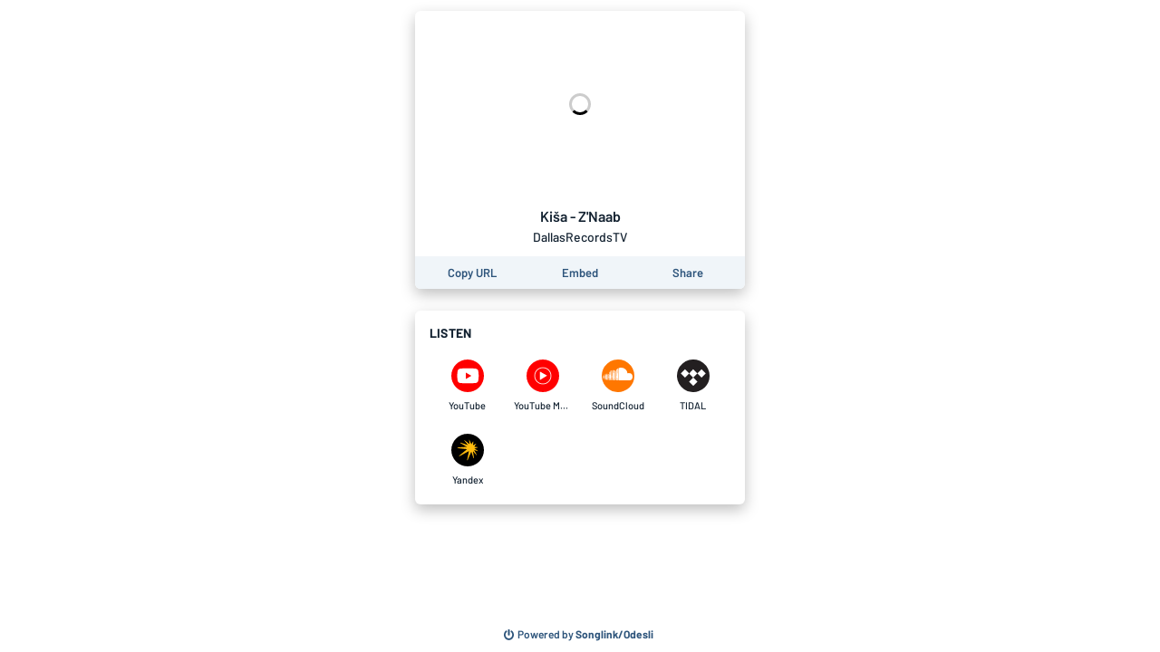

--- FILE ---
content_type: text/html; charset=utf-8
request_url: https://song.link/gchmCGvCwtzwd
body_size: 9118
content:
<!DOCTYPE html><html lang="en"><head><meta charSet="UTF-8"/><meta name="viewport" content="width=device-width, initial-scale=1, maximum-scale=1"/><link rel="icon" href="/favicon.ico?v=5"/><link rel="icon" type="image/png" sizes="16x16" href="/favicon-16x16.png"/><link rel="icon" type="image/png" sizes="32x32" href="/favicon-32x32.png"/><link rel="apple-touch-icon" sizes="180x180" href="/apple-touch-icon.png"/><link rel="manifest" href="/site.webmanifest"/><link rel="mask-icon" href="/safari-pinned-tab.svg" color="#6f888b"/><meta name="msapplication-TileColor" content="#00aba9"/><meta name="theme-color" content="#ffffff"/><link rel="preconnect" href="https://api.odesli.co"/><link rel="preconnect" href="https://fonts.googleapis.com"/><link rel="preconnect" href="https://fonts.gstatic.com"/><title>Kiša - Z&#x27;Naab by DallasRecordsTV</title><meta name="description" content="Listen now on your favorite streaming service. Powered by Songlink/Odesli, an on-demand, customizable smart link service to help you share songs, albums, podcasts and more."/><meta property="og:url" content="https://song.link/gchmcgvcwtzwd"/><meta name="twitter:url" content="https://song.link/gchmcgvcwtzwd"/><meta property="og:title" content="Kiša - Z&#x27;Naab by DallasRecordsTV"/><meta property="og:description" content="Listen now on your favorite streaming service. Powered by Songlink/Odesli, an on-demand, customizable smart link service to help you share songs, albums, podcasts and more."/><meta property="og:type" content="website"/><meta property="og:site_name" content="Songlink/Odesli"/><meta property="og:image" content="https://i.scdn.co/image/ab67616d0000b27371a84376df3928b42eb4d07b"/><meta property="og:image:secure_url" content="https://i.scdn.co/image/ab67616d0000b27371a84376df3928b42eb4d07b"/><meta property="og:image:alt" content="Image for Kiša - Z&#x27;Naab by DallasRecordsTV"/><meta property="og:image:width" content="480"/><meta property="og:image:height" content="360"/><meta name="twitter:card" content="summary"/><meta name="twitter:title" content="Kiša - Z&#x27;Naab by DallasRecordsTV"/><meta name="twitter:description" content="Listen now on your favorite streaming service. Powered by Songlink/Odesli, an on-demand, customizable smart link service to help you share songs, albums, podcasts and more."/><meta name="twitter:image" content="https://i.scdn.co/image/ab67616d0000b27371a84376df3928b42eb4d07b"/><meta name="twitter:site" content="@odesli_"/><meta name="twitter:creator" content="@odesli_"/><meta name="slack-app-id" content="A4DKZ1EB1"/><meta property="fb:app_id" content="1689889057996862"/><link rel="alternate" type="application/json+oembed" href="https://api.odesli.co/oembed?url=https://song.link/gchmcgvcwtzwd&amp;format=json" title="oEmbed endpoint for Kiša - Z&#x27;Naab by DallasRecordsTV"/><meta name="next-head-count" content="28"/><link rel="preconnect" href="https://fonts.gstatic.com" crossorigin="anonymous"/><link title="Songlink/Odesli" type="application/opensearchdescription+xml" rel="search" href="https://odesli.co/opensearch.xml"/><link rel="preconnect" href="https://fonts.gstatic.com" crossorigin /><link rel="preload" href="/_next/static/css/861dcc3c1de2fc8c.css" as="style"/><link rel="stylesheet" href="/_next/static/css/861dcc3c1de2fc8c.css" data-n-g=""/><noscript data-n-css=""></noscript><script defer="" nomodule="" src="/_next/static/chunks/polyfills-c67a75d1b6f99dc8.js"></script><script defer="" src="/_next/static/chunks/8820.f9a8050a3a3e71e4.js"></script><script defer="" src="/_next/static/chunks/8253.c3c10daaada1c45b.js"></script><script defer="" src="/_next/static/chunks/9647.8ed22d997db55deb.js"></script><script defer="" src="/_next/static/chunks/2212.dfe9281b8747a258.js"></script><script defer="" src="/_next/static/chunks/836.cf0a7def4c7d9d8b.js"></script><script src="/_next/static/chunks/webpack-d5663aeda5022835.js" defer=""></script><script src="/_next/static/chunks/framework-79bce4a3a540b080.js" defer=""></script><script src="/_next/static/chunks/main-be15e858f28beecd.js" defer=""></script><script src="/_next/static/chunks/pages/_app-19d5db035aec3877.js" defer=""></script><script src="/_next/static/chunks/1530-e2c9edb7615813b8.js" defer=""></script><script src="/_next/static/chunks/2085-f0e86cef97892e60.js" defer=""></script><script src="/_next/static/chunks/4574-52b802a8439806ff.js" defer=""></script><script src="/_next/static/chunks/4015-7c59c0ff4b94ceea.js" defer=""></script><script src="/_next/static/chunks/910-9f0777906673856f.js" defer=""></script><script src="/_next/static/chunks/1064-4d87d2df29dd02c7.js" defer=""></script><script src="/_next/static/chunks/2448-94fea87334ce7177.js" defer=""></script><script src="/_next/static/chunks/pages/%5B...pages%5D-45ac16e2e8d5c83b.js" defer=""></script><script src="/_next/static/A3bWumv3W6HOtjb5p-LKp/_buildManifest.js" defer=""></script><script src="/_next/static/A3bWumv3W6HOtjb5p-LKp/_ssgManifest.js" defer=""></script><style data-href="https://fonts.googleapis.com/css2?family=Barlow:ital,wght@0,400;0,500;0,600;0,700;1,400;1,500;1,600;1,700&display=swap">@font-face{font-family:'Barlow';font-style:italic;font-weight:400;font-display:swap;src:url(https://fonts.gstatic.com/s/barlow/v12/7cHrv4kjgoGqM7E_Ccs_.woff) format('woff')}@font-face{font-family:'Barlow';font-style:italic;font-weight:500;font-display:swap;src:url(https://fonts.gstatic.com/s/barlow/v12/7cHsv4kjgoGqM7E_CfPI41oq.woff) format('woff')}@font-face{font-family:'Barlow';font-style:italic;font-weight:600;font-display:swap;src:url(https://fonts.gstatic.com/s/barlow/v12/7cHsv4kjgoGqM7E_CfPk5Foq.woff) format('woff')}@font-face{font-family:'Barlow';font-style:italic;font-weight:700;font-display:swap;src:url(https://fonts.gstatic.com/s/barlow/v12/7cHsv4kjgoGqM7E_CfOA5Voq.woff) format('woff')}@font-face{font-family:'Barlow';font-style:normal;font-weight:400;font-display:swap;src:url(https://fonts.gstatic.com/s/barlow/v12/7cHpv4kjgoGqM7EPCA.woff) format('woff')}@font-face{font-family:'Barlow';font-style:normal;font-weight:500;font-display:swap;src:url(https://fonts.gstatic.com/s/barlow/v12/7cHqv4kjgoGqM7E3_-gc4w.woff) format('woff')}@font-face{font-family:'Barlow';font-style:normal;font-weight:600;font-display:swap;src:url(https://fonts.gstatic.com/s/barlow/v12/7cHqv4kjgoGqM7E30-8c4w.woff) format('woff')}@font-face{font-family:'Barlow';font-style:normal;font-weight:700;font-display:swap;src:url(https://fonts.gstatic.com/s/barlow/v12/7cHqv4kjgoGqM7E3t-4c4w.woff) format('woff')}@font-face{font-family:'Barlow';font-style:italic;font-weight:400;font-display:swap;src:url(https://fonts.gstatic.com/s/barlow/v12/7cHrv4kjgoGqM7E_Cfs0wH8DnzcjTrA.woff2) format('woff2');unicode-range:U+0102-0103,U+0110-0111,U+0128-0129,U+0168-0169,U+01A0-01A1,U+01AF-01B0,U+0300-0301,U+0303-0304,U+0308-0309,U+0323,U+0329,U+1EA0-1EF9,U+20AB}@font-face{font-family:'Barlow';font-style:italic;font-weight:400;font-display:swap;src:url(https://fonts.gstatic.com/s/barlow/v12/7cHrv4kjgoGqM7E_Cfs1wH8DnzcjTrA.woff2) format('woff2');unicode-range:U+0100-02BA,U+02BD-02C5,U+02C7-02CC,U+02CE-02D7,U+02DD-02FF,U+0304,U+0308,U+0329,U+1D00-1DBF,U+1E00-1E9F,U+1EF2-1EFF,U+2020,U+20A0-20AB,U+20AD-20C0,U+2113,U+2C60-2C7F,U+A720-A7FF}@font-face{font-family:'Barlow';font-style:italic;font-weight:400;font-display:swap;src:url(https://fonts.gstatic.com/s/barlow/v12/7cHrv4kjgoGqM7E_Cfs7wH8Dnzcj.woff2) format('woff2');unicode-range:U+0000-00FF,U+0131,U+0152-0153,U+02BB-02BC,U+02C6,U+02DA,U+02DC,U+0304,U+0308,U+0329,U+2000-206F,U+20AC,U+2122,U+2191,U+2193,U+2212,U+2215,U+FEFF,U+FFFD}@font-face{font-family:'Barlow';font-style:italic;font-weight:500;font-display:swap;src:url(https://fonts.gstatic.com/s/barlow/v12/7cHsv4kjgoGqM7E_CfPI42ohvToJdLm8BvE.woff2) format('woff2');unicode-range:U+0102-0103,U+0110-0111,U+0128-0129,U+0168-0169,U+01A0-01A1,U+01AF-01B0,U+0300-0301,U+0303-0304,U+0308-0309,U+0323,U+0329,U+1EA0-1EF9,U+20AB}@font-face{font-family:'Barlow';font-style:italic;font-weight:500;font-display:swap;src:url(https://fonts.gstatic.com/s/barlow/v12/7cHsv4kjgoGqM7E_CfPI42ogvToJdLm8BvE.woff2) format('woff2');unicode-range:U+0100-02BA,U+02BD-02C5,U+02C7-02CC,U+02CE-02D7,U+02DD-02FF,U+0304,U+0308,U+0329,U+1D00-1DBF,U+1E00-1E9F,U+1EF2-1EFF,U+2020,U+20A0-20AB,U+20AD-20C0,U+2113,U+2C60-2C7F,U+A720-A7FF}@font-face{font-family:'Barlow';font-style:italic;font-weight:500;font-display:swap;src:url(https://fonts.gstatic.com/s/barlow/v12/7cHsv4kjgoGqM7E_CfPI42ouvToJdLm8.woff2) format('woff2');unicode-range:U+0000-00FF,U+0131,U+0152-0153,U+02BB-02BC,U+02C6,U+02DA,U+02DC,U+0304,U+0308,U+0329,U+2000-206F,U+20AC,U+2122,U+2191,U+2193,U+2212,U+2215,U+FEFF,U+FFFD}@font-face{font-family:'Barlow';font-style:italic;font-weight:600;font-display:swap;src:url(https://fonts.gstatic.com/s/barlow/v12/7cHsv4kjgoGqM7E_CfPk5GohvToJdLm8BvE.woff2) format('woff2');unicode-range:U+0102-0103,U+0110-0111,U+0128-0129,U+0168-0169,U+01A0-01A1,U+01AF-01B0,U+0300-0301,U+0303-0304,U+0308-0309,U+0323,U+0329,U+1EA0-1EF9,U+20AB}@font-face{font-family:'Barlow';font-style:italic;font-weight:600;font-display:swap;src:url(https://fonts.gstatic.com/s/barlow/v12/7cHsv4kjgoGqM7E_CfPk5GogvToJdLm8BvE.woff2) format('woff2');unicode-range:U+0100-02BA,U+02BD-02C5,U+02C7-02CC,U+02CE-02D7,U+02DD-02FF,U+0304,U+0308,U+0329,U+1D00-1DBF,U+1E00-1E9F,U+1EF2-1EFF,U+2020,U+20A0-20AB,U+20AD-20C0,U+2113,U+2C60-2C7F,U+A720-A7FF}@font-face{font-family:'Barlow';font-style:italic;font-weight:600;font-display:swap;src:url(https://fonts.gstatic.com/s/barlow/v12/7cHsv4kjgoGqM7E_CfPk5GouvToJdLm8.woff2) format('woff2');unicode-range:U+0000-00FF,U+0131,U+0152-0153,U+02BB-02BC,U+02C6,U+02DA,U+02DC,U+0304,U+0308,U+0329,U+2000-206F,U+20AC,U+2122,U+2191,U+2193,U+2212,U+2215,U+FEFF,U+FFFD}@font-face{font-family:'Barlow';font-style:italic;font-weight:700;font-display:swap;src:url(https://fonts.gstatic.com/s/barlow/v12/7cHsv4kjgoGqM7E_CfOA5WohvToJdLm8BvE.woff2) format('woff2');unicode-range:U+0102-0103,U+0110-0111,U+0128-0129,U+0168-0169,U+01A0-01A1,U+01AF-01B0,U+0300-0301,U+0303-0304,U+0308-0309,U+0323,U+0329,U+1EA0-1EF9,U+20AB}@font-face{font-family:'Barlow';font-style:italic;font-weight:700;font-display:swap;src:url(https://fonts.gstatic.com/s/barlow/v12/7cHsv4kjgoGqM7E_CfOA5WogvToJdLm8BvE.woff2) format('woff2');unicode-range:U+0100-02BA,U+02BD-02C5,U+02C7-02CC,U+02CE-02D7,U+02DD-02FF,U+0304,U+0308,U+0329,U+1D00-1DBF,U+1E00-1E9F,U+1EF2-1EFF,U+2020,U+20A0-20AB,U+20AD-20C0,U+2113,U+2C60-2C7F,U+A720-A7FF}@font-face{font-family:'Barlow';font-style:italic;font-weight:700;font-display:swap;src:url(https://fonts.gstatic.com/s/barlow/v12/7cHsv4kjgoGqM7E_CfOA5WouvToJdLm8.woff2) format('woff2');unicode-range:U+0000-00FF,U+0131,U+0152-0153,U+02BB-02BC,U+02C6,U+02DA,U+02DC,U+0304,U+0308,U+0329,U+2000-206F,U+20AC,U+2122,U+2191,U+2193,U+2212,U+2215,U+FEFF,U+FFFD}@font-face{font-family:'Barlow';font-style:normal;font-weight:400;font-display:swap;src:url(https://fonts.gstatic.com/s/barlow/v12/7cHpv4kjgoGqM7E_A8s5ynghnQci.woff2) format('woff2');unicode-range:U+0102-0103,U+0110-0111,U+0128-0129,U+0168-0169,U+01A0-01A1,U+01AF-01B0,U+0300-0301,U+0303-0304,U+0308-0309,U+0323,U+0329,U+1EA0-1EF9,U+20AB}@font-face{font-family:'Barlow';font-style:normal;font-weight:400;font-display:swap;src:url(https://fonts.gstatic.com/s/barlow/v12/7cHpv4kjgoGqM7E_Ass5ynghnQci.woff2) format('woff2');unicode-range:U+0100-02BA,U+02BD-02C5,U+02C7-02CC,U+02CE-02D7,U+02DD-02FF,U+0304,U+0308,U+0329,U+1D00-1DBF,U+1E00-1E9F,U+1EF2-1EFF,U+2020,U+20A0-20AB,U+20AD-20C0,U+2113,U+2C60-2C7F,U+A720-A7FF}@font-face{font-family:'Barlow';font-style:normal;font-weight:400;font-display:swap;src:url(https://fonts.gstatic.com/s/barlow/v12/7cHpv4kjgoGqM7E_DMs5ynghnQ.woff2) format('woff2');unicode-range:U+0000-00FF,U+0131,U+0152-0153,U+02BB-02BC,U+02C6,U+02DA,U+02DC,U+0304,U+0308,U+0329,U+2000-206F,U+20AC,U+2122,U+2191,U+2193,U+2212,U+2215,U+FEFF,U+FFFD}@font-face{font-family:'Barlow';font-style:normal;font-weight:500;font-display:swap;src:url(https://fonts.gstatic.com/s/barlow/v12/7cHqv4kjgoGqM7E3_-gs6Fostz0rdom9.woff2) format('woff2');unicode-range:U+0102-0103,U+0110-0111,U+0128-0129,U+0168-0169,U+01A0-01A1,U+01AF-01B0,U+0300-0301,U+0303-0304,U+0308-0309,U+0323,U+0329,U+1EA0-1EF9,U+20AB}@font-face{font-family:'Barlow';font-style:normal;font-weight:500;font-display:swap;src:url(https://fonts.gstatic.com/s/barlow/v12/7cHqv4kjgoGqM7E3_-gs6Vostz0rdom9.woff2) format('woff2');unicode-range:U+0100-02BA,U+02BD-02C5,U+02C7-02CC,U+02CE-02D7,U+02DD-02FF,U+0304,U+0308,U+0329,U+1D00-1DBF,U+1E00-1E9F,U+1EF2-1EFF,U+2020,U+20A0-20AB,U+20AD-20C0,U+2113,U+2C60-2C7F,U+A720-A7FF}@font-face{font-family:'Barlow';font-style:normal;font-weight:500;font-display:swap;src:url(https://fonts.gstatic.com/s/barlow/v12/7cHqv4kjgoGqM7E3_-gs51ostz0rdg.woff2) format('woff2');unicode-range:U+0000-00FF,U+0131,U+0152-0153,U+02BB-02BC,U+02C6,U+02DA,U+02DC,U+0304,U+0308,U+0329,U+2000-206F,U+20AC,U+2122,U+2191,U+2193,U+2212,U+2215,U+FEFF,U+FFFD}@font-face{font-family:'Barlow';font-style:normal;font-weight:600;font-display:swap;src:url(https://fonts.gstatic.com/s/barlow/v12/7cHqv4kjgoGqM7E30-8s6Fostz0rdom9.woff2) format('woff2');unicode-range:U+0102-0103,U+0110-0111,U+0128-0129,U+0168-0169,U+01A0-01A1,U+01AF-01B0,U+0300-0301,U+0303-0304,U+0308-0309,U+0323,U+0329,U+1EA0-1EF9,U+20AB}@font-face{font-family:'Barlow';font-style:normal;font-weight:600;font-display:swap;src:url(https://fonts.gstatic.com/s/barlow/v12/7cHqv4kjgoGqM7E30-8s6Vostz0rdom9.woff2) format('woff2');unicode-range:U+0100-02BA,U+02BD-02C5,U+02C7-02CC,U+02CE-02D7,U+02DD-02FF,U+0304,U+0308,U+0329,U+1D00-1DBF,U+1E00-1E9F,U+1EF2-1EFF,U+2020,U+20A0-20AB,U+20AD-20C0,U+2113,U+2C60-2C7F,U+A720-A7FF}@font-face{font-family:'Barlow';font-style:normal;font-weight:600;font-display:swap;src:url(https://fonts.gstatic.com/s/barlow/v12/7cHqv4kjgoGqM7E30-8s51ostz0rdg.woff2) format('woff2');unicode-range:U+0000-00FF,U+0131,U+0152-0153,U+02BB-02BC,U+02C6,U+02DA,U+02DC,U+0304,U+0308,U+0329,U+2000-206F,U+20AC,U+2122,U+2191,U+2193,U+2212,U+2215,U+FEFF,U+FFFD}@font-face{font-family:'Barlow';font-style:normal;font-weight:700;font-display:swap;src:url(https://fonts.gstatic.com/s/barlow/v12/7cHqv4kjgoGqM7E3t-4s6Fostz0rdom9.woff2) format('woff2');unicode-range:U+0102-0103,U+0110-0111,U+0128-0129,U+0168-0169,U+01A0-01A1,U+01AF-01B0,U+0300-0301,U+0303-0304,U+0308-0309,U+0323,U+0329,U+1EA0-1EF9,U+20AB}@font-face{font-family:'Barlow';font-style:normal;font-weight:700;font-display:swap;src:url(https://fonts.gstatic.com/s/barlow/v12/7cHqv4kjgoGqM7E3t-4s6Vostz0rdom9.woff2) format('woff2');unicode-range:U+0100-02BA,U+02BD-02C5,U+02C7-02CC,U+02CE-02D7,U+02DD-02FF,U+0304,U+0308,U+0329,U+1D00-1DBF,U+1E00-1E9F,U+1EF2-1EFF,U+2020,U+20A0-20AB,U+20AD-20C0,U+2113,U+2C60-2C7F,U+A720-A7FF}@font-face{font-family:'Barlow';font-style:normal;font-weight:700;font-display:swap;src:url(https://fonts.gstatic.com/s/barlow/v12/7cHqv4kjgoGqM7E3t-4s51ostz0rdg.woff2) format('woff2');unicode-range:U+0000-00FF,U+0131,U+0152-0153,U+02BB-02BC,U+02C6,U+02DA,U+02DC,U+0304,U+0308,U+0329,U+2000-206F,U+20AC,U+2122,U+2191,U+2193,U+2212,U+2215,U+FEFF,U+FFFD}</style></head><body><div id="__next" data-reactroot=""><div id="main-app-element"><style data-emotion="css-global fdhv2e">html,body,body>div:first-of-type,div#__next,div#__next>div{height:100%;}body{color:#122130;}.ReactModal__Overlay{opacity:0;-webkit-transition:opacity 150ms ease-in-out;transition:opacity 150ms ease-in-out;}.ReactModal__Overlay--after-open{opacity:1;}.ReactModal__Overlay--before-close{opacity:0;}</style><style data-emotion="css-global 1xnuzof">.ReactModal__Content__Modal{opacity:0;-webkit-transform:translate(-50%, 100px);-moz-transform:translate(-50%, 100px);-ms-transform:translate(-50%, 100px);transform:translate(-50%, 100px);}.ReactModal__Content__Modal--after-open{opacity:1;-webkit-transform:translate(-50%,-50%);-moz-transform:translate(-50%,-50%);-ms-transform:translate(-50%,-50%);transform:translate(-50%,-50%);-webkit-transition:opacity 325ms ease-out,-webkit-transform 325ms ease-out;transition:opacity 325ms ease-out,transform 325ms ease-out;}.ReactModal__Content__Modal--before-close{opacity:0;-webkit-transform:translate(-50%, 0%);-moz-transform:translate(-50%, 0%);-ms-transform:translate(-50%, 0%);transform:translate(-50%, 0%);-webkit-transition:opacity 150ms ease-in,-webkit-transform 150ms ease-in;transition:opacity 150ms ease-in,transform 150ms ease-in;}</style><style data-emotion="css-global 1f70xaa">body{background:white;}</style><style data-emotion="css kdbhus">.css-kdbhus{height:100%;display:-webkit-box;display:-webkit-flex;display:-ms-flexbox;display:flex;-webkit-flex-direction:column;-ms-flex-direction:column;flex-direction:column;}</style><div class="css-kdbhus"><style data-emotion="css btop5">.css-btop5{-webkit-flex:1 0;-ms-flex:1 0;flex:1 0;text-align:center;max-width:388px;margin:auto;padding:12px;width:100%;}.css-btop5 >div{margin-bottom:24px;}.css-btop5 >div:last-child{margin-bottom:0;}</style><main class="css-btop5"><div><style data-emotion="css 12bjhyh">.css-12bjhyh{background:white;box-shadow:0 6px 16px rgba(0, 0, 0, 0.25);border-radius:6px;}</style><div class="css-12bjhyh e1n9t0bf0"><style data-emotion="css ymsao7">.css-ymsao7{position:relative;overflow:hidden;padding-bottom:56.25%;height:100%;z-index:1;border-radius:6px 6px 0 0;box-shadow:none;}.css-ymsao7 iframe,.css-ymsao7 >div{position:absolute;top:0;left:0;width:100%;height:calc(100% + 1px);}.css-ymsao7 iframe{border-radius:6px 6px 0 0;}</style><div data-test-id="youtube-on-top" class="css-ymsao7 e1vkz7un0"><style data-emotion="css 4jz5rj">.css-4jz5rj{height:100%;display:-webkit-box;display:-webkit-flex;display:-ms-flexbox;display:flex;-webkit-align-items:center;-webkit-box-align:center;-ms-flex-align:center;align-items:center;-webkit-box-pack:center;-ms-flex-pack:center;-webkit-justify-content:center;justify-content:center;-webkit-box-flex:1;-webkit-flex-grow:1;-ms-flex-positive:1;flex-grow:1;}</style><div class="css-4jz5rj"><style data-emotion="css 1du3jlh animation-tx4qz1">.css-1du3jlh{background:transparent!important;border-radius:100%;border:3px solid rgba(0, 0, 0, .2);border-bottom-color:rgba(0, 0, 0, 1)!important;-webkit-animation:animation-tx4qz1 0.7s 0s infinite linear;animation:animation-tx4qz1 0.7s 0s infinite linear;-webkit-animation-fill-mode:both;animation-fill-mode:both;width:24px;height:24px;border-width:3px;}@-webkit-keyframes animation-tx4qz1{0%{-webkit-transform:rotate(0deg);-moz-transform:rotate(0deg);-ms-transform:rotate(0deg);transform:rotate(0deg);}50%{-webkit-transform:rotate(180deg);-moz-transform:rotate(180deg);-ms-transform:rotate(180deg);transform:rotate(180deg);}100%{-webkit-transform:rotate(360deg);-moz-transform:rotate(360deg);-ms-transform:rotate(360deg);transform:rotate(360deg);}}@keyframes animation-tx4qz1{0%{-webkit-transform:rotate(0deg);-moz-transform:rotate(0deg);-ms-transform:rotate(0deg);transform:rotate(0deg);}50%{-webkit-transform:rotate(180deg);-moz-transform:rotate(180deg);-ms-transform:rotate(180deg);transform:rotate(180deg);}100%{-webkit-transform:rotate(360deg);-moz-transform:rotate(360deg);-ms-transform:rotate(360deg);transform:rotate(360deg);}}</style><div data-test-id="loading-spinner" class="css-1du3jlh"></div></div><style data-emotion="css 1hyfx7x">.css-1hyfx7x{display:none;}</style><div class=""><div class="css-1hyfx7x"></div></div></div><style data-emotion="css r6x7n">.css-r6x7n{display:-webkit-box;display:-webkit-flex;display:-ms-flexbox;display:flex;-webkit-flex-direction:column;-ms-flex-direction:column;flex-direction:column;-webkit-align-items:center;-webkit-box-align:center;-ms-flex-align:center;align-items:center;padding:12px;}</style><div class="css-r6x7n e12n0mv62"><style data-emotion="css 1oiqcyt">.css-1oiqcyt{font-weight:600;font-size:16px;margin-bottom:4px;}</style><div class="css-1oiqcyt e12n0mv61">Kiša - Z&#x27;Naab</div><style data-emotion="css 1vk2kj9">.css-1vk2kj9{font-weight:500;font-size:14px;color:#122130;}</style><div class="css-1vk2kj9 e12n0mv60">DallasRecordsTV</div></div><style data-emotion="css 1v5k611">.css-1v5k611{display:-webkit-box;display:-webkit-flex;display:-ms-flexbox;display:flex;width:100%;border-bottom-left-radius:6px;border-bottom-right-radius:6px;padding:4px;background:#f0f5f9;}</style><div class="css-1v5k611"><style data-emotion="css 1aork3a">.css-1aork3a{width:33.333%;display:-webkit-box;display:-webkit-flex;display:-ms-flexbox;display:flex;-webkit-box-pack:center;-ms-flex-pack:center;-webkit-justify-content:center;justify-content:center;}</style><div class="css-1aork3a ek2550i1"><div><style data-emotion="css 13udsys">.css-13udsys{height:100%;}</style><style data-emotion="css mmcv2j">.css-mmcv2j{display:-webkit-box;display:-webkit-flex;display:-ms-flexbox;display:flex;-webkit-align-items:center;-webkit-box-align:center;-ms-flex-align:center;align-items:center;-webkit-box-pack:center;-ms-flex-pack:center;-webkit-justify-content:center;justify-content:center;color:#2d547b;font-weight:600;border-radius:3px;padding:6px 12px;height:100%;}.css-mmcv2j svg *{fill:#2d547b;}@media (hover: hover){.css-mmcv2j:not([disabled]):hover{background:#f0f5f9;color:#122130;}.css-mmcv2j:not([disabled]):hover svg *{fill:#122130;}}</style><button aria-label="Copy the URL of this page" class="css-mmcv2j e1prdieb0"><style data-emotion="css 1yxf6qu">.css-1yxf6qu{display:-webkit-box;display:-webkit-flex;display:-ms-flexbox;display:flex;-webkit-flex-direction:column;-ms-flex-direction:column;flex-direction:column;-webkit-box-pack:center;-ms-flex-pack:center;-webkit-justify-content:center;justify-content:center;-webkit-align-items:center;-webkit-box-align:center;-ms-flex-align:center;align-items:center;}</style><div class="css-1yxf6qu ek2550i0"><style data-emotion="css 1vt4k5j">.css-1vt4k5j{font-size:13px;}@media only screen and (max-width: 480px){.css-1vt4k5j{font-size:12px;}}</style><div class="css-1vt4k5j ek2550i2">Copy URL</div></div></button></div></div><div class="css-1aork3a ek2550i1"><style data-emotion="css dn193n">.css-dn193n{display:-webkit-box;display:-webkit-flex;display:-ms-flexbox;display:flex;-webkit-align-items:center;-webkit-box-align:center;-ms-flex-align:center;align-items:center;-webkit-box-pack:center;-ms-flex-pack:center;-webkit-justify-content:center;justify-content:center;color:#2d547b;font-weight:600;border-radius:3px;padding:6px 12px;}.css-dn193n svg *{fill:#2d547b;}@media (hover: hover){.css-dn193n:not([disabled]):hover{background:#f0f5f9;color:#122130;}.css-dn193n:not([disabled]):hover svg *{fill:#122130;}}</style><button aria-label="Learn how to embed this page on your website" class="css-dn193n e1prdieb0"><div class="css-1vt4k5j ek2550i2">Embed</div></button></div><div class="css-1aork3a ek2550i1"><button aria-label="Share this page" class="css-dn193n e1prdieb0"><div class="css-1vt4k5j ek2550i2">Share</div></button></div></div></div></div><div class="css-12bjhyh e1n9t0bf0"><style data-emotion="css ar039j">.css-ar039j{padding:16px;padding-bottom:0;font-weight:700;text-align:left;letter-spacing:0.2px;}</style><div class="css-ar039j">LISTEN</div><style data-emotion="css jnwrwc">.css-jnwrwc{padding:8px 16px;display:-webkit-box;display:-webkit-flex;display:-ms-flexbox;display:flex;-webkit-box-flex-wrap:wrap;-webkit-flex-wrap:wrap;-ms-flex-wrap:wrap;flex-wrap:wrap;}.css-jnwrwc >*{margin:2px 0;width:25%;}@media only screen and (max-width: 374px){.css-jnwrwc >*{width:33.33%;}}</style><div class="css-jnwrwc"><style data-emotion="css 1spf6ft">.css-1spf6ft{display:block;border-radius:4px;}@media (hover: hover){.css-1spf6ft:hover{background:#f0f5f9;}}</style><a href="https://www.youtube.com/watch?v=e5OSxSbmJ8I" target="_blank" rel="noopener noreferrer" aria-label="Listen to Kiša - Z&#x27;Naab by DallasRecordsTV on YouTube" data-test-id="link" class="css-1spf6ft"><style data-emotion="css u4eldh">.css-u4eldh{display:-webkit-box;display:-webkit-flex;display:-ms-flexbox;display:flex;-webkit-flex-direction:column;-ms-flex-direction:column;flex-direction:column;-webkit-box-pack:center;-ms-flex-pack:center;-webkit-justify-content:center;justify-content:center;-webkit-align-items:center;-webkit-box-align:center;-ms-flex-align:center;align-items:center;padding:10px;}</style><div class="css-u4eldh"><svg width="36" height="36" viewBox="0 0 45 45"><defs><style>.youtube-icon-circle-1{fill:red;}.youtube-icon-circle-2{fill:#fff;}</style></defs><circle class="youtube-icon-circle-1" cx="22.5" cy="22.5" r="22.5"></circle><path id="lozenge-path-YouTubeCircleIcon-youtube-circle-icon" class="youtube-icon-circle-2" d="M37.12,16a3.71,3.71,0,0,0-2.61-2.61C32.2,12.73,23,12.73,23,12.73s-9.24,0-11.55.62A3.71,3.71,0,0,0,8.79,16a38.56,38.56,0,0,0-.62,7.11,38.56,38.56,0,0,0,.62,7.11,3.71,3.71,0,0,0,2.61,2.61c2.31.62,11.55.62,11.55.62s9.24,0,11.55-.62a3.71,3.71,0,0,0,2.61-2.61,38.56,38.56,0,0,0,.62-7.11A38.56,38.56,0,0,0,37.12,16Z" transform="translate(0 -0.58)"></path><polygon id="play-polygon-YouTubeCircleIcon-youtube-circle-icon" class="youtube-icon-circle-1" points="20 26.93 27.68 22.5 20 18.07 20 26.93"></polygon></svg><style data-emotion="css 2b3un8">.css-2b3un8{font-weight:500;color:#122130;font-size:11px;margin-top:8px;max-width:100%;white-space:nowrap;text-overflow:ellipsis;overflow:hidden;}</style><div class="css-2b3un8">YouTube</div></div></a><a href="https://music.youtube.com/watch?v=e5OSxSbmJ8I" target="_blank" rel="noopener noreferrer" aria-label="Listen to Kiša - Z&#x27;Naab by DallasRecordsTV on YouTube Music" data-test-id="link" class="css-1spf6ft"><div class="css-u4eldh"><svg width="36" height="36" viewBox="0 0 40 40"><rect width="40" height="40" fill="black" fill-opacity="0"></rect><rect width="40" height="40" fill="black" fill-opacity="0"></rect><path d="M20 40C31.0457 40 40 31.0457 40 20C40 8.9543 31.0457 0 20 0C8.9543 0 0 8.9543 0 20C0 31.0457 8.9543 40 20 40Z" fill="#FF0000"></path><rect width="20.9091" height="20.9091" fill="black" fill-opacity="0" transform="translate(9.54541 9.54541)"></rect><path d="M20 10.4636C25.259 10.4636 29.5363 14.7409 29.5363 20C29.5363 25.259 25.259 29.5363 20 29.5363C14.7409 29.5363 10.4636 25.259 10.4636 20C10.4636 14.7409 14.7409 10.4636 20 10.4636ZM20 9.54541C14.225 9.54541 9.54541 14.225 9.54541 20C9.54541 25.775 14.225 30.4545 20 30.4545C25.775 30.4545 30.4545 25.775 30.4545 20C30.4545 14.225 25.775 9.54541 20 9.54541Z" fill="white"></path><path d="M16.3636 25.2275L25.2273 19.7729L16.3636 14.7729V25.2275Z" fill="white"></path></svg><div class="css-2b3un8">YouTube Music</div></div></a><a href="https://soundcloud.com/gibonni-music/ki-a-znaab?utm_medium=api&amp;utm_campaign=social_sharing&amp;utm_source=id_314547" target="_blank" rel="noopener noreferrer" aria-label="Listen to Kiša - Z&#x27;Naab by DallasRecordsTV on SoundCloud" data-test-id="link" class="css-1spf6ft"><div class="css-u4eldh"><svg width="36" height="36" viewBox="0 0 45 45"><defs><style>.soundcloud-icon-circle-1{fill:#f70;}.soundcloud-icon-circle-2{fill:#fff;}</style></defs><title>sound cloud circle icon</title><path class="soundcloud-icon-circle-1" d="M144.24,22.5a22.5,22.5,0,1,0-6.59,15.91A22.5,22.5,0,0,0,144.24,22.5Z" transform="translate(-99.24 0)"></path><path class="soundcloud-icon-circle-2" d="M101.56,21.72a.17.17,0,0,0-.16.16l-.3,2.26.3,2.22a.17.17,0,0,0,.16.16.17.17,0,0,0,.16-.16h0l.35-2.22-.35-2.26a.17.17,0,0,0-.16-.16Z" transform="translate(-99.24 0)"></path><path class="soundcloud-icon-circle-2" d="M103.23,20.49a.17.17,0,0,0-.34,0l-.4,3.65.4,3.57a.17.17,0,0,0,.34,0l.45-3.57-.45-3.65Z" transform="translate(-99.24 0)"></path><path class="soundcloud-icon-circle-2" d="M109.53,17.12a.31.31,0,0,0-.31.3l-.32,6.72.32,4.34a.31.31,0,0,0,.62,0h0l.36-4.34-.36-6.72A.32.32,0,0,0,109.53,17.12Z" transform="translate(-99.24 0)"></path><path class="soundcloud-icon-circle-2" d="M106.27,19.45a.24.24,0,0,0-.24.23l-.36,4.45.36,4.31a.24.24,0,0,0,.48,0l.41-4.31-.41-4.45A.25.25,0,0,0,106.27,19.45Z" transform="translate(-99.24 0)"></path><path class="soundcloud-icon-circle-2" d="M112.84,28.78a.38.38,0,0,0,.38-.37l.31-4.27-.31-8.94a.38.38,0,0,0-.75,0l-.28,8.94.28,4.27A.38.38,0,0,0,112.84,28.78Z" transform="translate(-99.24 0)"></path><path class="soundcloud-icon-circle-2" d="M119.62,28.8a.52.52,0,0,0,.52-.51h0l.22-4.15-.22-10.33a.52.52,0,0,0-1,0l-.19,10.32.19,4.15A.52.52,0,0,0,119.62,28.8Z" transform="translate(-99.24 0)"></path><path class="soundcloud-icon-circle-2" d="M116.2,28.79a.45.45,0,0,0,.45-.44h0l.26-4.2-.27-9a.45.45,0,0,0-.89,0l-.24,9,.24,4.2a.45.45,0,0,0,.45.44Z" transform="translate(-99.24 0)"></path><path class="soundcloud-icon-circle-2" d="M107.89,28.75a.28.28,0,0,0,.27-.27l.38-4.34L108.16,20a.27.27,0,0,0-.55,0l-.34,4.13.34,4.34A.28.28,0,0,0,107.89,28.75Z" transform="translate(-99.24 0)"></path><path class="soundcloud-icon-circle-2" d="M104.66,28.51a.21.21,0,0,0,.2-.2l.43-4.17-.43-4.33a.21.21,0,0,0-.2-.2.21.21,0,0,0-.2.2l-.38,4.33.38,4.17a.21.21,0,0,0,.2.2Z" transform="translate(-99.24 0)"></path><path class="soundcloud-icon-circle-2" d="M117.91,15a.48.48,0,0,0-.48.48l-.22,8.68.22,4.18a.48.48,0,0,0,1,0h0l.24-4.18-.24-8.68a.48.48,0,0,0-.48-.48Z" transform="translate(-99.24 0)"></path><path class="soundcloud-icon-circle-2" d="M111.18,28.79a.35.35,0,0,0,.34-.34l.34-4.31-.34-8.25a.34.34,0,0,0-.69,0l-.3,8.25.3,4.31A.35.35,0,0,0,111.18,28.79Z" transform="translate(-99.24 0)"></path><path class="soundcloud-icon-circle-2" d="M114.93,28.39h0l.29-4.24-.29-9.24a.41.41,0,0,0-.82,0l-.26,9.24.26,4.24a.41.41,0,0,0,.82,0h0Z" transform="translate(-99.24 0)"></path><path class="soundcloud-icon-circle-2" d="M136.75,18.81a5,5,0,0,0-1.93.39,8.82,8.82,0,0,0-8.79-8,8.94,8.94,0,0,0-3.2.6c-.38.15-.48.3-.48.59V28.22a.61.61,0,0,0,.54.59h13.86a5,5,0,0,0,0-10Z" transform="translate(-99.24 0)"></path><path class="soundcloud-icon-circle-2" d="M121.33,12.33a.56.56,0,0,0-.55.55l-.23,11.26.23,4.09a.55.55,0,0,0,1.1,0h0l.25-4.09-.25-11.26a.56.56,0,0,0-.55-.55Z" transform="translate(-99.24 0)"></path></svg><div class="css-2b3un8">SoundCloud</div></div></a><a href="https://listen.tidal.com/track/183037856" target="_blank" rel="noopener noreferrer" aria-label="Listen to Kiša - Z&#x27;Naab by DallasRecordsTV on TIDAL" data-test-id="link" class="css-1spf6ft"><div class="css-u4eldh"><svg width="36" height="36" viewBox="0 0 45 45"><defs><style>.tidal-icon-circle-1{fill:#231f20;}.tidal-icon-circle-2{fill:#fff;}</style></defs><title>tidal_circle icon</title><path class="tidal-icon-circle-1" d="M45,22.5a22.5,22.5,0,1,0-6.59,15.91A22.5,22.5,0,0,0,45,22.5Z" transform="translate(0 0)"></path><path class="tidal-icon-circle-2" d="M10.94,13.45H11c.55.63,1.16,1.18,1.74,1.78l4,4v.07L11,25,5.22,19.24a2.35,2.35,0,0,1,.43-.46C7.41,17,9.19,15.24,10.94,13.45Z" transform="translate(0 0)"></path><path class="tidal-icon-circle-2" d="M22.47,13.45h.07a1.41,1.41,0,0,0,.18.22c1.85,1.83,3.67,3.69,5.54,5.52a.88.88,0,0,1-.22.26L22.5,25c-1.93-1.9-3.83-3.84-5.77-5.74C18.61,17.29,20.58,15.4,22.47,13.45Z" transform="translate(0 0)"></path><path class="tidal-icon-circle-2" d="M34,13.45h.07c.36.43.78.8,1.16,1.2L39.57,19c.07.08.19.15.21.27C37.84,21.14,36,23.1,34,25l-5.5-5.5c-.09-.1-.21-.17-.25-.3,1-.95,1.92-1.92,2.89-2.88S33.07,14.43,34,13.45Z" transform="translate(0 0)"></path><path class="tidal-icon-circle-2" d="M16.81,30.66,22.48,25l.08,0q2.84,2.86,5.7,5.69c-.06.14-.2.22-.3.34l-4.13,4.12c-.45.43-.88.91-1.33,1.31-.65-.59-1.25-1.25-1.89-1.86-1.29-1.29-2.57-2.57-3.86-3.85l.05-.13Z" transform="translate(0 0)"></path></svg><div class="css-2b3un8">TIDAL</div></div></a><a href="https://music.yandex.ru/track/82377456" target="_blank" rel="noopener noreferrer" aria-label="Listen to Kiša - Z&#x27;Naab by DallasRecordsTV on Yandex" data-test-id="link" class="css-1spf6ft"><div class="css-u4eldh"><svg width="36" height="36" viewBox="0 0 48 48"><rect width="48" height="48" rx="24" fill="black"></rect><path d="M38.716 20.4349L38.599 19.8532L33.6518 18.9889L36.5265 15.0997L36.1923 14.7341L31.9638 16.7618L32.4986 11.3767L32.0641 11.1274L29.4903 15.482L26.599 9H26.0975L26.7828 15.2659L19.5125 9.44875L18.8941 9.63158L24.4931 16.6621L13.4123 12.9723L12.9109 13.5374L22.805 19.1717L9.15041 20.3019L9 21.1496L23.1895 22.6953L11.3566 32.4848L11.858 33.1662L25.9471 25.5041L23.1561 39H24.0085L29.4067 26.302L32.6992 36.241L33.2842 35.7922L31.9304 25.687L37.0613 31.5041L37.3955 30.9723L33.468 23.759L38.95 25.7866L39 25.1718L34.0864 21.5485L38.716 20.4349Z" fill="#FFBC0D"></path></svg><div class="css-2b3un8">Yandex</div></div></a></div></div></main><style data-emotion="css d8rran">.css-d8rran{-webkit-flex:0 0 auto;-ms-flex:0 0 auto;flex:0 0 auto;width:100%;position:relative;color:#5e7d9c;font-size:12px;font-weight:600;padding:12px;display:-webkit-box;display:-webkit-flex;display:-ms-flexbox;display:flex;-webkit-box-pack:center;-ms-flex-pack:center;-webkit-justify-content:center;justify-content:center;-webkit-align-items:center;-webkit-box-align:center;-ms-flex-align:center;align-items:center;}.css-d8rran >*{margin-right:3px;}</style><div class="css-d8rran"><style data-emotion="css 1kf0vvr">.css-1kf0vvr{display:-webkit-box;display:-webkit-flex;display:-ms-flexbox;display:flex;-webkit-align-items:center;-webkit-box-align:center;-ms-flex-align:center;align-items:center;color:#2d547b;}.css-1kf0vvr >svg{margin-right:4px;}@media (hover: hover){.css-1kf0vvr:hover>span>span:last-of-type{color:#122130;}}</style><a href="/" aria-label="Search for other songs, albums or podcasts to share" class="css-1kf0vvr"><svg width="11.707317073170731" height="12" viewBox="0 0 40 41"><path d="M31.6129 4.3629C36.6935 7.99193 40 13.9274 40 20.6452C40 31.6774 31.0645 40.621 20.0403 40.6451C9.03227 40.6693 0.0161437 31.6935 1.47191e-05 20.6774C-0.00804979 13.9597 3.2984 8.00806 8.37098 4.37097C9.31453 3.70161 10.629 3.98387 11.1936 4.99193L12.4678 7.25806C12.9436 8.10484 12.7178 9.17742 11.9355 9.75806C8.58872 12.2419 6.45163 16.1774 6.45163 20.6371C6.44356 28.0806 12.4597 34.1935 20 34.1935C27.3871 34.1935 33.5968 28.2097 33.5484 20.5564C33.5242 16.379 31.5565 12.3468 28.0565 9.75C27.2742 9.16935 27.0565 8.09677 27.5323 7.25806L28.8065 4.99193C29.371 3.99193 30.6774 3.69355 31.6129 4.3629ZM23.2258 21.2903V1.93548C23.2258 0.862903 22.3629 0 21.2903 0H18.7097C17.6371 0 16.7742 0.862903 16.7742 1.93548V21.2903C16.7742 22.3629 17.6371 23.2258 18.7097 23.2258H21.2903C22.3629 23.2258 23.2258 22.3629 23.2258 21.2903Z" fill="#2d547b"></path></svg><span><span> Powered by </span><style data-emotion="css fjqvav">.css-fjqvav{font-weight:800;cursor:pointer;}</style><span class="css-fjqvav">Songlink/Odesli</span></span></a></div></div></div></div><script id="__NEXT_DATA__" type="application/json">{"props":{"pageProps":{"pageData":{"pageId":"gchmcgvcwtzwd","entityUniqueId":"youtube|song|e5OSxSbmJ8I","sections":[{"title":"Kiša - Z'Naab","artistName":"DallasRecordsTV","thumbnailUrl":"https://i.scdn.co/image/ab67616d0000b27371a84376df3928b42eb4d07b","thumbnailWidth":480,"thumbnailHeight":360,"description":"Gibonni - Kiša (Z'naab)\nStream \u0026 Buy: https://song.link/gchmCGvCwtzwd\n\nGlazba, tekst: Zlatan Stipišić Gibonni\nAranžman: Zlatan Stipišić Gibonni, Nikša Bratoš\nProdukcija: Nikša Bratoš\n\nMasinqo: Haddis Alemayehu Haddinqo\nGitare, bass, klavijature: Nikša Bratoš\nBubnjevi: Branimir Gazdik\nViolina: Marko Ramljak\nUdaraljke: Mladen Ilić\nBack vokali: Marko Ramljak, Dragan Brnas, Daria Hodnik, Vladimir Pavelić\nBack vokali ‘Gužva u šesnaestercu’: Antonela Pripuz, Antonija Šikljan, Elena Pavlova, Maja Mraković, Nikša Bratoš\nZbor Etiopian Moseb: Tasew Wendem, Teref Kasahun (Kiya), Yigerem Gulilat, Bisrat Teklu, Yamlu Molla, Haddis Alemayehu Haddinqo\nPuhači: Antonio Geček, Zvonimir Bajević, Marin Ferketin, Arsen Ereš \n\nVideo: PILOT studio\nRežija: Vojan Koceić\nKamera: Bruno Bilonić, Vojan Koceić, Nikša Bratoš, Dino Senčar, Ivan Majić\nMontaža i postprodukcija: Notengos\n\nKoncert 'U po' ure na Svetog Duju': https://www.youtube.com/watch?v=6Nn2zW8CoBQ\n\n#gibonni #kiša\n\n‘KIŠA’\n\nVidjela si znakove pred kišu\nMuve koje navale u sobu\nPromaje što ispod vrata dišu\nVoda crta mače po plafonu\n\nOblaci su uvik znali s kin će\nMislila si oće, neće, biti kiše\nIzgleda da bit će\n\nNeće ova kiša se umorit\nNeće dokle ne porastu plime\nJoš kad bi tvoja kuća mogla plovit \nDa te nosi morem u daljine\nU daljine šivane po mjeri \nBez ijedne muške duše\nKoja ne može da te iznevjeri \n\nRekla si: ‘’Kišo, šta činiš u mojoj kući?\nŠta mogu od tebe još naučit?\nKako se pada, a da ne pustim glas?’’\n\n‘’Tugo, ruke ti pune posla..\nAko mu oprostim, šta će ostat?\nKako ću sebi prid oči izać?\nTugo, nemoj, nemoj me nać!’’\n\nDa se lita mogu pripolovit, \nTi bi prva odrišila cime\nKad bi srce opet moglo volit \nMa oće jednom kad mu bude vrime\nI ka šta palac proviri iz bičve\nJavit će se neko da te suve grane\nPretvori u cviće\n\nRekla si: ‘’Kišo, šta činiš u mojoj kući?\nŠta mogu od tebe još naučit?\nKako se pada, a da ne pustim glas?\n\n‘’Sumnjo, ruke ti pune posla..\nAko mu oprostim, šta će ostat?\nKako ću sebi prid oči izać?\nTugo, nemoj, nemoj me nać!’’","sectionId":"section|auto|albumArt","show":true,"links":null},{"displayName":"LISTEN","sectionId":"section|auto|links|listen","show":true,"links":[{"displayName":"Spotify","linkId":"link|auto|spotify","show":true,"platform":"spotify"},{"displayName":"Apple Music","linkId":"link|auto|appleMusic","show":true,"platform":"appleMusic"},{"displayName":"YouTube","linkId":"link|auto|youtube","show":true,"platform":"youtube","uniqueId":"youtube|song|e5OSxSbmJ8I","country":"US","url":"https://www.youtube.com/watch?v=e5OSxSbmJ8I"},{"displayName":"YouTube Music","linkId":"link|auto|youtubeMusic","show":true,"platform":"youtubeMusic","uniqueId":"youtube|song|e5OSxSbmJ8I","country":"US","url":"https://music.youtube.com/watch?v=e5OSxSbmJ8I"},{"displayName":"Pandora","linkId":"link|auto|pandora","show":true,"platform":"pandora"},{"displayName":"Deezer","linkId":"link|auto|deezer","show":true,"platform":"deezer"},{"displayName":"SoundCloud","linkId":"link|auto|soundcloud","show":true,"platform":"soundcloud","uniqueId":"soundcloud|song|1043064472","country":"US","url":"https://soundcloud.com/gibonni-music/ki-a-znaab?utm_medium=api\u0026utm_campaign=social_sharing\u0026utm_source=id_314547"},{"displayName":"Amazon Music","linkId":"link|auto|amazonMusic","show":true,"platform":"amazonMusic"},{"displayName":"TIDAL","linkId":"link|auto|tidal","show":true,"platform":"tidal","uniqueId":"tidal|song|183037856","country":"US","url":"https://listen.tidal.com/track/183037856"},{"displayName":"Napster","linkId":"link|auto|napster","show":true,"platform":"napster"},{"displayName":"Yandex","linkId":"link|auto|yandex","show":true,"platform":"yandex","uniqueId":"yandex|song|82377456","country":"RU","url":"https://music.yandex.ru/track/82377456"},{"displayName":"Spinrilla","linkId":"link|auto|spinrilla","show":true,"platform":"spinrilla"},{"displayName":"Audius","linkId":"link|auto|audius","show":true,"platform":"audius"},{"displayName":"Audiomack","linkId":"link|auto|audiomack","platform":"audiomack","show":true},{"displayName":"Anghami","linkId":"link|auto|anghami","platform":"anghami","show":true},{"displayName":"Boomplay","linkId":"link|auto|boomplay","platform":"boomplay","show":true}]},{"displayName":"BUY","sectionId":"section|auto|links|buy","show":true,"links":[{"displayName":"iTunes","linkId":"link|auto|itunes","show":true,"platform":"itunes"},{"displayName":"Amazon","linkId":"link|auto|amazonStore","show":true,"platform":"amazonStore"}]},{"url":"https://www.youtube.com/watch?v=e5OSxSbmJ8I","uniqueId":"youtube|song|e5OSxSbmJ8I","sectionId":"section|auto|embed|youtube","show":true,"links":null}],"entityData":{"provider":"youtube","type":"song","id":"e5OSxSbmJ8I","title":"Gibonni - Kiša (Z'naab) (Official video)","artistName":"DallasRecordsTV","thumbnailUrl":"https://i.ytimg.com/vi/e5OSxSbmJ8I/hqdefault.jpg","thumbnailWidth":480,"thumbnailHeight":360,"duration":372000,"releaseDate":{"year":2021,"month":4,"day":10,"hour":10,"minute":15},"artistIds":["UCvEpsAwbN4riDPgYcz9ED1Q"],"description":"Gibonni - Kiša (Z'naab)\nStream \u0026 Buy: https://song.link/gchmCGvCwtzwd\n\nGlazba, tekst: Zlatan Stipišić Gibonni\nAranžman: Zlatan Stipišić Gibonni, Nikša Bratoš\nProdukcija: Nikša Bratoš\n\nMasinqo: Haddis Alemayehu Haddinqo\nGitare, bass, klavijature: Nikša Bratoš\nBubnjevi: Branimir Gazdik\nViolina: Marko Ramljak\nUdaraljke: Mladen Ilić\nBack vokali: Marko Ramljak, Dragan Brnas, Daria Hodnik, Vladimir Pavelić\nBack vokali ‘Gužva u šesnaestercu’: Antonela Pripuz, Antonija Šikljan, Elena Pavlova, Maja Mraković, Nikša Bratoš\nZbor Etiopian Moseb: Tasew Wendem, Teref Kasahun (Kiya), Yigerem Gulilat, Bisrat Teklu, Yamlu Molla, Haddis Alemayehu Haddinqo\nPuhači: Antonio Geček, Zvonimir Bajević, Marin Ferketin, Arsen Ereš \n\nVideo: PILOT studio\nRežija: Vojan Koceić\nKamera: Bruno Bilonić, Vojan Koceić, Nikša Bratoš, Dino Senčar, Ivan Majić\nMontaža i postprodukcija: Notengos\n\nKoncert 'U po' ure na Svetog Duju': https://www.youtube.com/watch?v=6Nn2zW8CoBQ\n\n#gibonni #kiša\n\n‘KIŠA’\n\nVidjela si znakove pred kišu\nMuve koje navale u sobu\nPromaje što ispod vrata dišu\nVoda crta mače po plafonu\n\nOblaci su uvik znali s kin će\nMislila si oće, neće, biti kiše\nIzgleda da bit će\n\nNeće ova kiša se umorit\nNeće dokle ne porastu plime\nJoš kad bi tvoja kuća mogla plovit \nDa te nosi morem u daljine\nU daljine šivane po mjeri \nBez ijedne muške duše\nKoja ne može da te iznevjeri \n\nRekla si: ‘’Kišo, šta činiš u mojoj kući?\nŠta mogu od tebe još naučit?\nKako se pada, a da ne pustim glas?’’\n\n‘’Tugo, ruke ti pune posla..\nAko mu oprostim, šta će ostat?\nKako ću sebi prid oči izać?\nTugo, nemoj, nemoj me nać!’’\n\nDa se lita mogu pripolovit, \nTi bi prva odrišila cime\nKad bi srce opet moglo volit \nMa oće jednom kad mu bude vrime\nI ka šta palac proviri iz bičve\nJavit će se neko da te suve grane\nPretvori u cviće\n\nRekla si: ‘’Kišo, šta činiš u mojoj kući?\nŠta mogu od tebe još naučit?\nKako se pada, a da ne pustim glas?\n\n‘’Sumnjo, ruke ti pune posla..\nAko mu oprostim, šta će ostat?\nKako ću sebi prid oči izać?\nTugo, nemoj, nemoj me nać!’’"},"createdAt":1620554745610,"updatedAt":1704196851551,"urlData":{},"pageUrl":"https://song.link/gchmcgvcwtzwd","facebookPixelId":null},"cookies":{}},"__N_SSP":true},"page":"/[...pages]","query":{"pages":["gchmCGvCwtzwd"]},"buildId":"A3bWumv3W6HOtjb5p-LKp","isFallback":false,"dynamicIds":[78820,38253,19647,2212,70836],"gssp":true,"scriptLoader":[]}</script></body></html>